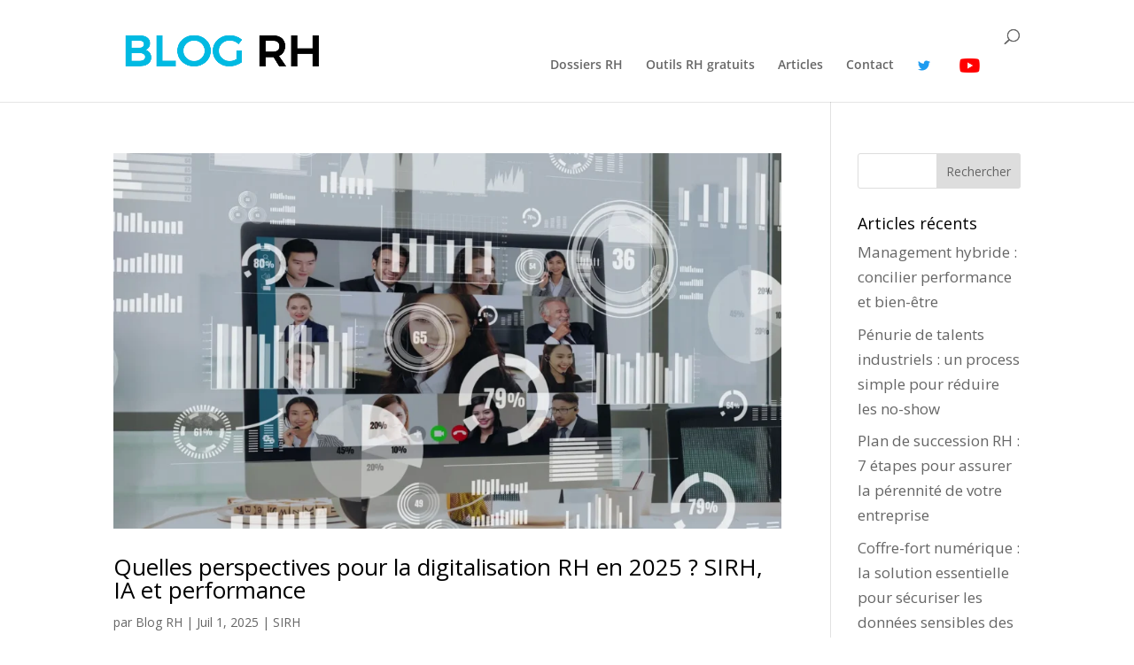

--- FILE ---
content_type: text/html; charset=utf-8
request_url: https://www.google.com/recaptcha/api2/aframe
body_size: 267
content:
<!DOCTYPE HTML><html><head><meta http-equiv="content-type" content="text/html; charset=UTF-8"></head><body><script nonce="u3EMiGLpn0HYpQw73InR5g">/** Anti-fraud and anti-abuse applications only. See google.com/recaptcha */ try{var clients={'sodar':'https://pagead2.googlesyndication.com/pagead/sodar?'};window.addEventListener("message",function(a){try{if(a.source===window.parent){var b=JSON.parse(a.data);var c=clients[b['id']];if(c){var d=document.createElement('img');d.src=c+b['params']+'&rc='+(localStorage.getItem("rc::a")?sessionStorage.getItem("rc::b"):"");window.document.body.appendChild(d);sessionStorage.setItem("rc::e",parseInt(sessionStorage.getItem("rc::e")||0)+1);localStorage.setItem("rc::h",'1768630716221');}}}catch(b){}});window.parent.postMessage("_grecaptcha_ready", "*");}catch(b){}</script></body></html>

--- FILE ---
content_type: text/css; charset=utf-8
request_url: https://www.blog-rh.com/wp-content/et-cache/5863/et-core-unified-cpt-deferred-5863.min.css?ver=1768396225
body_size: 87
content:
.et-db #et-boc .et-l .et_pb_section_0_tb_footer{min-height:110px;max-height:114px}.et-db #et-boc .et-l .et_pb_section_0_tb_footer.et_pb_section{background-color:RGBA(255,255,255,0)!important}

--- FILE ---
content_type: application/javascript; charset=utf-8
request_url: https://fundingchoicesmessages.google.com/f/AGSKWxXJvmz908VihSU2LA2JaffT_4OjdtijRcHFHN6JCcdWMsHn_MOAQCdAUjp1UfBO0NG6xGG12uwbxTPmz0-vCFcT_XTsHXQQ-UbbtAuDzfcbdle1XyITzELRSjY31qN8uihEfp1sqFzd748N4xj0bGyHaFCIlrV_62j5xesu2WriYTyZ41qs67EORyDv/_/adwrapperiframe.&adsourceid=_480_80_/adcalloverride._right_ads_
body_size: -1290
content:
window['e5850ca7-95ba-4f36-8f70-d6d945044fd1'] = true;